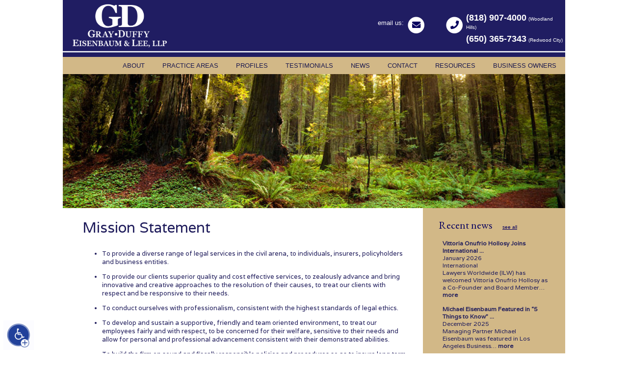

--- FILE ---
content_type: text/html; charset=UTF-8
request_url: https://grayduffylaw.com/about/mission/
body_size: 9893
content:
<!DOCTYPE html>

<!--[if IE 6]>

<html id="ie6" lang="en-US">

<![endif]-->

<!--[if IE 7]>

<html id="ie7" lang="en-US">

<![endif]-->

<!--[if IE 8]>

<html id="ie8" lang="en-US">

<![endif]-->

<!--[if !(IE 6) | !(IE 7) | !(IE 8)  ]><!-->

<html lang="en-US">

<!--<![endif]-->

<head>

<script src="https://static.mobilewebsiteserver.com/redirect.js" type="text/javascript"></script>
<script type="text/javascript">Mobile_redirect("http://m.grayduffylaw.com");</script>

<meta charset="UTF-8" />

<meta name="viewport" content="width=device-width" />

<title>Mission Statement | Gray•Duffy</title>

<link rel="profile" href="https://gmpg.org/xfn/11" />

<link href='https://fonts.googleapis.com/css?family=EB+Garamond|Varela' rel='stylesheet' type='text/css'>

<link rel="stylesheet" type="text/css" media="all" href="https://www.grayduffylaw.com/wp-content/themes/GrayDuffy/style.css" />

<style>
body {
	font-size:13px;
}
#branding{

background:url(/images/gd-bg.jpg) repeat-x left top;

font-family:Arial,Helvetica,sans-serif;

height:151px;

position:relative;

z-index:9;

color:#fff;

}
nav#access {
    position: absolute;
    right: 0;
    top: 61px;
}
#branding #contact-us b{

color:#ffffff;

font-size:1.36em;

}
.new-foot {
    display: inline-block; 
	width:100%; 
	background:#201d62; 
	color:#fff;
}

.new-foot a{
	color:#fff;
	text-decoration:none;
}

.col-1, .col-2, .col-3 {
	width: 28%;
    float: left;
    padding: 20px;
}
nav#access {
    position: absolute;
    right: 0;
    top: 117px;
}
#wrapper.secondary{

background:#ffffff;
margin-bottom:20px;

}
#sidebar{

background:#d2b887;

color:#201d5c;

font-size:0.92em;

float:right;

height:358px;

width:250px;

padding-top:20px;

padding-left:20px;

padding-right:20px;

}
#sidebar h2{

color:#08005e;

font-family:'EB Garamond',serif;

font-size:1.8em;

line-height:39px;

margin:0 0 0 12px;

}
#intro,.intro{

color:#1b194f;

margin-top:20px;

margin-left:0px;

margin-right:0px;

position:relative;

box-shadow:none;

background:none;

}
#wrapper.home{

background-color: #ffffff;

}
#content2 .column3 {
	width:250px;
	float:left;
	background:#d2b887;
	padding-left:20px;
	padding-right:20px;
	height:250px;
}
#content2 {
    color: #201D5C;
    float: left;
    padding: 0 0px 0px 40px;
    width: 984px;
}

#content2 .column {
	width:316px;
	margin-right:20px;
	float:left;
	padding-right:10px;
	border-right: solid 1px #f6f6f6;
	min-height:250px;
}
#content2 .column2 {
	width:315px;
	margin-right:20px;
	float:left;
	padding-right:10px;
	border-right: solid 1px #f6f6f6;
	min-height:250px;
}
#wrapper{

overflow:hidden;

padding-bottom:0px;
margin-top:-5px;

}
#content{

color:#201d5c;

float:left;

min-height:338px;

padding:0 30px 0 40px;

width:660px;

}
form .s {
    border-color: #8c8c8c;
    padding: 1px 3px;
    width: 150px;
    border: none;
    border-radius: 5px;
    height: 25px;
}
form .searchsubmit {
    background: #fff;
    border: none;
    color: #201d62;
    cursor: pointer;
    padding: 3px;
    height: 28px;
    width: 70px;
    border-radius: 5px;
}
ul#nav{

list-style:none;

margin:0;

padding:0;

text-transform:uppercase;

}

#sidebar h2 a{

color:#08005e;

font-family:Arial,Helvetica,sans-serif;

font-size:0.48em;

margin-left:13px;

}
li.practice-areas{

background:#201d62;

width:631px !important;

}

li.practice-areas ul{

float:left;

list-style:none;

margin:0;

padding:0;

width:315px;

}

li.practice-areas ul.first{

border-right:1px solid #fff;

}

li.practice-areas ul li{

width:315px !important;

}

#contact-info{

float:right;

margin:1.76em 4em 0;

}

</style>

<link rel="stylesheet" href="https://use.fontawesome.com/releases/v5.5.0/css/all.css" integrity="sha384-B4dIYHKNBt8Bc12p+WXckhzcICo0wtJAoU8YZTY5qE0Id1GSseTk6S+L3BlXeVIU" crossorigin="anonymous">

<link rel="pingback" href="https://grayduffylaw.com/xmlrpc.php" />

<!--[if lt IE 9]>

<script src="https://grayduffylaw.com/wp-content/themes/GrayDuffy/js/html5.js" type="text/javascript"></script>

<![endif]-->


<meta name='robots' content='max-image-preview:large' />
	<style>img:is([sizes="auto" i], [sizes^="auto," i]) { contain-intrinsic-size: 3000px 1500px }</style>
	<link rel="alternate" type="application/rss+xml" title="Gray•Duffy &raquo; Mission Statement Comments Feed" href="https://grayduffylaw.com/about/mission/feed/" />
<script type="text/javascript">
/* <![CDATA[ */
window._wpemojiSettings = {"baseUrl":"https:\/\/s.w.org\/images\/core\/emoji\/16.0.1\/72x72\/","ext":".png","svgUrl":"https:\/\/s.w.org\/images\/core\/emoji\/16.0.1\/svg\/","svgExt":".svg","source":{"concatemoji":"https:\/\/grayduffylaw.com\/wp-includes\/js\/wp-emoji-release.min.js?ver=4246c50914f7ce63b15dea264d399227"}};
/*! This file is auto-generated */
!function(s,n){var o,i,e;function c(e){try{var t={supportTests:e,timestamp:(new Date).valueOf()};sessionStorage.setItem(o,JSON.stringify(t))}catch(e){}}function p(e,t,n){e.clearRect(0,0,e.canvas.width,e.canvas.height),e.fillText(t,0,0);var t=new Uint32Array(e.getImageData(0,0,e.canvas.width,e.canvas.height).data),a=(e.clearRect(0,0,e.canvas.width,e.canvas.height),e.fillText(n,0,0),new Uint32Array(e.getImageData(0,0,e.canvas.width,e.canvas.height).data));return t.every(function(e,t){return e===a[t]})}function u(e,t){e.clearRect(0,0,e.canvas.width,e.canvas.height),e.fillText(t,0,0);for(var n=e.getImageData(16,16,1,1),a=0;a<n.data.length;a++)if(0!==n.data[a])return!1;return!0}function f(e,t,n,a){switch(t){case"flag":return n(e,"\ud83c\udff3\ufe0f\u200d\u26a7\ufe0f","\ud83c\udff3\ufe0f\u200b\u26a7\ufe0f")?!1:!n(e,"\ud83c\udde8\ud83c\uddf6","\ud83c\udde8\u200b\ud83c\uddf6")&&!n(e,"\ud83c\udff4\udb40\udc67\udb40\udc62\udb40\udc65\udb40\udc6e\udb40\udc67\udb40\udc7f","\ud83c\udff4\u200b\udb40\udc67\u200b\udb40\udc62\u200b\udb40\udc65\u200b\udb40\udc6e\u200b\udb40\udc67\u200b\udb40\udc7f");case"emoji":return!a(e,"\ud83e\udedf")}return!1}function g(e,t,n,a){var r="undefined"!=typeof WorkerGlobalScope&&self instanceof WorkerGlobalScope?new OffscreenCanvas(300,150):s.createElement("canvas"),o=r.getContext("2d",{willReadFrequently:!0}),i=(o.textBaseline="top",o.font="600 32px Arial",{});return e.forEach(function(e){i[e]=t(o,e,n,a)}),i}function t(e){var t=s.createElement("script");t.src=e,t.defer=!0,s.head.appendChild(t)}"undefined"!=typeof Promise&&(o="wpEmojiSettingsSupports",i=["flag","emoji"],n.supports={everything:!0,everythingExceptFlag:!0},e=new Promise(function(e){s.addEventListener("DOMContentLoaded",e,{once:!0})}),new Promise(function(t){var n=function(){try{var e=JSON.parse(sessionStorage.getItem(o));if("object"==typeof e&&"number"==typeof e.timestamp&&(new Date).valueOf()<e.timestamp+604800&&"object"==typeof e.supportTests)return e.supportTests}catch(e){}return null}();if(!n){if("undefined"!=typeof Worker&&"undefined"!=typeof OffscreenCanvas&&"undefined"!=typeof URL&&URL.createObjectURL&&"undefined"!=typeof Blob)try{var e="postMessage("+g.toString()+"("+[JSON.stringify(i),f.toString(),p.toString(),u.toString()].join(",")+"));",a=new Blob([e],{type:"text/javascript"}),r=new Worker(URL.createObjectURL(a),{name:"wpTestEmojiSupports"});return void(r.onmessage=function(e){c(n=e.data),r.terminate(),t(n)})}catch(e){}c(n=g(i,f,p,u))}t(n)}).then(function(e){for(var t in e)n.supports[t]=e[t],n.supports.everything=n.supports.everything&&n.supports[t],"flag"!==t&&(n.supports.everythingExceptFlag=n.supports.everythingExceptFlag&&n.supports[t]);n.supports.everythingExceptFlag=n.supports.everythingExceptFlag&&!n.supports.flag,n.DOMReady=!1,n.readyCallback=function(){n.DOMReady=!0}}).then(function(){return e}).then(function(){var e;n.supports.everything||(n.readyCallback(),(e=n.source||{}).concatemoji?t(e.concatemoji):e.wpemoji&&e.twemoji&&(t(e.twemoji),t(e.wpemoji)))}))}((window,document),window._wpemojiSettings);
/* ]]> */
</script>
<style id='wp-emoji-styles-inline-css' type='text/css'>

	img.wp-smiley, img.emoji {
		display: inline !important;
		border: none !important;
		box-shadow: none !important;
		height: 1em !important;
		width: 1em !important;
		margin: 0 0.07em !important;
		vertical-align: -0.1em !important;
		background: none !important;
		padding: 0 !important;
	}
</style>
<link rel='stylesheet' id='wp-block-library-css' href='https://grayduffylaw.com/wp-includes/css/dist/block-library/style.min.css?ver=4246c50914f7ce63b15dea264d399227' type='text/css' media='all' />
<style id='classic-theme-styles-inline-css' type='text/css'>
/*! This file is auto-generated */
.wp-block-button__link{color:#fff;background-color:#32373c;border-radius:9999px;box-shadow:none;text-decoration:none;padding:calc(.667em + 2px) calc(1.333em + 2px);font-size:1.125em}.wp-block-file__button{background:#32373c;color:#fff;text-decoration:none}
</style>
<style id='global-styles-inline-css' type='text/css'>
:root{--wp--preset--aspect-ratio--square: 1;--wp--preset--aspect-ratio--4-3: 4/3;--wp--preset--aspect-ratio--3-4: 3/4;--wp--preset--aspect-ratio--3-2: 3/2;--wp--preset--aspect-ratio--2-3: 2/3;--wp--preset--aspect-ratio--16-9: 16/9;--wp--preset--aspect-ratio--9-16: 9/16;--wp--preset--color--black: #000000;--wp--preset--color--cyan-bluish-gray: #abb8c3;--wp--preset--color--white: #ffffff;--wp--preset--color--pale-pink: #f78da7;--wp--preset--color--vivid-red: #cf2e2e;--wp--preset--color--luminous-vivid-orange: #ff6900;--wp--preset--color--luminous-vivid-amber: #fcb900;--wp--preset--color--light-green-cyan: #7bdcb5;--wp--preset--color--vivid-green-cyan: #00d084;--wp--preset--color--pale-cyan-blue: #8ed1fc;--wp--preset--color--vivid-cyan-blue: #0693e3;--wp--preset--color--vivid-purple: #9b51e0;--wp--preset--gradient--vivid-cyan-blue-to-vivid-purple: linear-gradient(135deg,rgba(6,147,227,1) 0%,rgb(155,81,224) 100%);--wp--preset--gradient--light-green-cyan-to-vivid-green-cyan: linear-gradient(135deg,rgb(122,220,180) 0%,rgb(0,208,130) 100%);--wp--preset--gradient--luminous-vivid-amber-to-luminous-vivid-orange: linear-gradient(135deg,rgba(252,185,0,1) 0%,rgba(255,105,0,1) 100%);--wp--preset--gradient--luminous-vivid-orange-to-vivid-red: linear-gradient(135deg,rgba(255,105,0,1) 0%,rgb(207,46,46) 100%);--wp--preset--gradient--very-light-gray-to-cyan-bluish-gray: linear-gradient(135deg,rgb(238,238,238) 0%,rgb(169,184,195) 100%);--wp--preset--gradient--cool-to-warm-spectrum: linear-gradient(135deg,rgb(74,234,220) 0%,rgb(151,120,209) 20%,rgb(207,42,186) 40%,rgb(238,44,130) 60%,rgb(251,105,98) 80%,rgb(254,248,76) 100%);--wp--preset--gradient--blush-light-purple: linear-gradient(135deg,rgb(255,206,236) 0%,rgb(152,150,240) 100%);--wp--preset--gradient--blush-bordeaux: linear-gradient(135deg,rgb(254,205,165) 0%,rgb(254,45,45) 50%,rgb(107,0,62) 100%);--wp--preset--gradient--luminous-dusk: linear-gradient(135deg,rgb(255,203,112) 0%,rgb(199,81,192) 50%,rgb(65,88,208) 100%);--wp--preset--gradient--pale-ocean: linear-gradient(135deg,rgb(255,245,203) 0%,rgb(182,227,212) 50%,rgb(51,167,181) 100%);--wp--preset--gradient--electric-grass: linear-gradient(135deg,rgb(202,248,128) 0%,rgb(113,206,126) 100%);--wp--preset--gradient--midnight: linear-gradient(135deg,rgb(2,3,129) 0%,rgb(40,116,252) 100%);--wp--preset--font-size--small: 13px;--wp--preset--font-size--medium: 20px;--wp--preset--font-size--large: 36px;--wp--preset--font-size--x-large: 42px;--wp--preset--spacing--20: 0.44rem;--wp--preset--spacing--30: 0.67rem;--wp--preset--spacing--40: 1rem;--wp--preset--spacing--50: 1.5rem;--wp--preset--spacing--60: 2.25rem;--wp--preset--spacing--70: 3.38rem;--wp--preset--spacing--80: 5.06rem;--wp--preset--shadow--natural: 6px 6px 9px rgba(0, 0, 0, 0.2);--wp--preset--shadow--deep: 12px 12px 50px rgba(0, 0, 0, 0.4);--wp--preset--shadow--sharp: 6px 6px 0px rgba(0, 0, 0, 0.2);--wp--preset--shadow--outlined: 6px 6px 0px -3px rgba(255, 255, 255, 1), 6px 6px rgba(0, 0, 0, 1);--wp--preset--shadow--crisp: 6px 6px 0px rgba(0, 0, 0, 1);}:where(.is-layout-flex){gap: 0.5em;}:where(.is-layout-grid){gap: 0.5em;}body .is-layout-flex{display: flex;}.is-layout-flex{flex-wrap: wrap;align-items: center;}.is-layout-flex > :is(*, div){margin: 0;}body .is-layout-grid{display: grid;}.is-layout-grid > :is(*, div){margin: 0;}:where(.wp-block-columns.is-layout-flex){gap: 2em;}:where(.wp-block-columns.is-layout-grid){gap: 2em;}:where(.wp-block-post-template.is-layout-flex){gap: 1.25em;}:where(.wp-block-post-template.is-layout-grid){gap: 1.25em;}.has-black-color{color: var(--wp--preset--color--black) !important;}.has-cyan-bluish-gray-color{color: var(--wp--preset--color--cyan-bluish-gray) !important;}.has-white-color{color: var(--wp--preset--color--white) !important;}.has-pale-pink-color{color: var(--wp--preset--color--pale-pink) !important;}.has-vivid-red-color{color: var(--wp--preset--color--vivid-red) !important;}.has-luminous-vivid-orange-color{color: var(--wp--preset--color--luminous-vivid-orange) !important;}.has-luminous-vivid-amber-color{color: var(--wp--preset--color--luminous-vivid-amber) !important;}.has-light-green-cyan-color{color: var(--wp--preset--color--light-green-cyan) !important;}.has-vivid-green-cyan-color{color: var(--wp--preset--color--vivid-green-cyan) !important;}.has-pale-cyan-blue-color{color: var(--wp--preset--color--pale-cyan-blue) !important;}.has-vivid-cyan-blue-color{color: var(--wp--preset--color--vivid-cyan-blue) !important;}.has-vivid-purple-color{color: var(--wp--preset--color--vivid-purple) !important;}.has-black-background-color{background-color: var(--wp--preset--color--black) !important;}.has-cyan-bluish-gray-background-color{background-color: var(--wp--preset--color--cyan-bluish-gray) !important;}.has-white-background-color{background-color: var(--wp--preset--color--white) !important;}.has-pale-pink-background-color{background-color: var(--wp--preset--color--pale-pink) !important;}.has-vivid-red-background-color{background-color: var(--wp--preset--color--vivid-red) !important;}.has-luminous-vivid-orange-background-color{background-color: var(--wp--preset--color--luminous-vivid-orange) !important;}.has-luminous-vivid-amber-background-color{background-color: var(--wp--preset--color--luminous-vivid-amber) !important;}.has-light-green-cyan-background-color{background-color: var(--wp--preset--color--light-green-cyan) !important;}.has-vivid-green-cyan-background-color{background-color: var(--wp--preset--color--vivid-green-cyan) !important;}.has-pale-cyan-blue-background-color{background-color: var(--wp--preset--color--pale-cyan-blue) !important;}.has-vivid-cyan-blue-background-color{background-color: var(--wp--preset--color--vivid-cyan-blue) !important;}.has-vivid-purple-background-color{background-color: var(--wp--preset--color--vivid-purple) !important;}.has-black-border-color{border-color: var(--wp--preset--color--black) !important;}.has-cyan-bluish-gray-border-color{border-color: var(--wp--preset--color--cyan-bluish-gray) !important;}.has-white-border-color{border-color: var(--wp--preset--color--white) !important;}.has-pale-pink-border-color{border-color: var(--wp--preset--color--pale-pink) !important;}.has-vivid-red-border-color{border-color: var(--wp--preset--color--vivid-red) !important;}.has-luminous-vivid-orange-border-color{border-color: var(--wp--preset--color--luminous-vivid-orange) !important;}.has-luminous-vivid-amber-border-color{border-color: var(--wp--preset--color--luminous-vivid-amber) !important;}.has-light-green-cyan-border-color{border-color: var(--wp--preset--color--light-green-cyan) !important;}.has-vivid-green-cyan-border-color{border-color: var(--wp--preset--color--vivid-green-cyan) !important;}.has-pale-cyan-blue-border-color{border-color: var(--wp--preset--color--pale-cyan-blue) !important;}.has-vivid-cyan-blue-border-color{border-color: var(--wp--preset--color--vivid-cyan-blue) !important;}.has-vivid-purple-border-color{border-color: var(--wp--preset--color--vivid-purple) !important;}.has-vivid-cyan-blue-to-vivid-purple-gradient-background{background: var(--wp--preset--gradient--vivid-cyan-blue-to-vivid-purple) !important;}.has-light-green-cyan-to-vivid-green-cyan-gradient-background{background: var(--wp--preset--gradient--light-green-cyan-to-vivid-green-cyan) !important;}.has-luminous-vivid-amber-to-luminous-vivid-orange-gradient-background{background: var(--wp--preset--gradient--luminous-vivid-amber-to-luminous-vivid-orange) !important;}.has-luminous-vivid-orange-to-vivid-red-gradient-background{background: var(--wp--preset--gradient--luminous-vivid-orange-to-vivid-red) !important;}.has-very-light-gray-to-cyan-bluish-gray-gradient-background{background: var(--wp--preset--gradient--very-light-gray-to-cyan-bluish-gray) !important;}.has-cool-to-warm-spectrum-gradient-background{background: var(--wp--preset--gradient--cool-to-warm-spectrum) !important;}.has-blush-light-purple-gradient-background{background: var(--wp--preset--gradient--blush-light-purple) !important;}.has-blush-bordeaux-gradient-background{background: var(--wp--preset--gradient--blush-bordeaux) !important;}.has-luminous-dusk-gradient-background{background: var(--wp--preset--gradient--luminous-dusk) !important;}.has-pale-ocean-gradient-background{background: var(--wp--preset--gradient--pale-ocean) !important;}.has-electric-grass-gradient-background{background: var(--wp--preset--gradient--electric-grass) !important;}.has-midnight-gradient-background{background: var(--wp--preset--gradient--midnight) !important;}.has-small-font-size{font-size: var(--wp--preset--font-size--small) !important;}.has-medium-font-size{font-size: var(--wp--preset--font-size--medium) !important;}.has-large-font-size{font-size: var(--wp--preset--font-size--large) !important;}.has-x-large-font-size{font-size: var(--wp--preset--font-size--x-large) !important;}
:where(.wp-block-post-template.is-layout-flex){gap: 1.25em;}:where(.wp-block-post-template.is-layout-grid){gap: 1.25em;}
:where(.wp-block-columns.is-layout-flex){gap: 2em;}:where(.wp-block-columns.is-layout-grid){gap: 2em;}
:root :where(.wp-block-pullquote){font-size: 1.5em;line-height: 1.6;}
</style>
<script type="text/javascript" src="https://grayduffylaw.com/wp-includes/js/jquery/jquery.min.js?ver=3.7.1" id="jquery-core-js"></script>
<script type="text/javascript" src="https://grayduffylaw.com/wp-includes/js/jquery/jquery-migrate.min.js?ver=3.4.1" id="jquery-migrate-js"></script>
<link rel="https://api.w.org/" href="https://grayduffylaw.com/wp-json/" /><link rel="alternate" title="JSON" type="application/json" href="https://grayduffylaw.com/wp-json/wp/v2/pages/323" />
<link rel="canonical" href="https://grayduffylaw.com/about/mission/" />
<link rel='shortlink' href='https://grayduffylaw.com/?p=323' />
<link rel="alternate" title="oEmbed (JSON)" type="application/json+oembed" href="https://grayduffylaw.com/wp-json/oembed/1.0/embed?url=https%3A%2F%2Fgrayduffylaw.com%2Fabout%2Fmission%2F" />
<link rel="alternate" title="oEmbed (XML)" type="text/xml+oembed" href="https://grayduffylaw.com/wp-json/oembed/1.0/embed?url=https%3A%2F%2Fgrayduffylaw.com%2Fabout%2Fmission%2F&#038;format=xml" />
<script type="text/javascript">
(function(url){
	if(/(?:Chrome\/26\.0\.1410\.63 Safari\/537\.31|WordfenceTestMonBot)/.test(navigator.userAgent)){ return; }
	var addEvent = function(evt, handler) {
		if (window.addEventListener) {
			document.addEventListener(evt, handler, false);
		} else if (window.attachEvent) {
			document.attachEvent('on' + evt, handler);
		}
	};
	var removeEvent = function(evt, handler) {
		if (window.removeEventListener) {
			document.removeEventListener(evt, handler, false);
		} else if (window.detachEvent) {
			document.detachEvent('on' + evt, handler);
		}
	};
	var evts = 'contextmenu dblclick drag dragend dragenter dragleave dragover dragstart drop keydown keypress keyup mousedown mousemove mouseout mouseover mouseup mousewheel scroll'.split(' ');
	var logHuman = function() {
		if (window.wfLogHumanRan) { return; }
		window.wfLogHumanRan = true;
		var wfscr = document.createElement('script');
		wfscr.type = 'text/javascript';
		wfscr.async = true;
		wfscr.src = url + '&r=' + Math.random();
		(document.getElementsByTagName('head')[0]||document.getElementsByTagName('body')[0]).appendChild(wfscr);
		for (var i = 0; i < evts.length; i++) {
			removeEvent(evts[i], logHuman);
		}
	};
	for (var i = 0; i < evts.length; i++) {
		addEvent(evts[i], logHuman);
	}
})('//grayduffylaw.com/?wordfence_lh=1&hid=1F67054692B534869DA55AF24ED59CE8');
</script><link rel="icon" href="https://grayduffylaw.com/wp-content/uploads/2025/06/cropped-Gray-Duffy-Square-Logo-2024-2-32x32.png" sizes="32x32" />
<link rel="icon" href="https://grayduffylaw.com/wp-content/uploads/2025/06/cropped-Gray-Duffy-Square-Logo-2024-2-192x192.png" sizes="192x192" />
<link rel="apple-touch-icon" href="https://grayduffylaw.com/wp-content/uploads/2025/06/cropped-Gray-Duffy-Square-Logo-2024-2-180x180.png" />
<meta name="msapplication-TileImage" content="https://grayduffylaw.com/wp-content/uploads/2025/06/cropped-Gray-Duffy-Square-Logo-2024-2-270x270.png" />
		<style type="text/css" id="wp-custom-css">
			.nada {width:50%}


/* @media (max-width:576px) {.nada {display:block}}
@media (min-width:576px) {.nada {display:none}}

*/
#branding #logo{

margin:6px 0 0 16px;

}



		</style>
		
</head>



<body data-rsssl=1 class="wp-singular page-template page-template-GrayDuffy-secondary page-template-GrayDuffy-secondary-php page page-id-323 page-child parent-pageid-280 wp-theme-GrayDuffy">

<div id="page" class="hfeed">

  <header id="branding" role="banner">

	  <a href="/"><img src="/wp-content/uploads/2024/10/gdel-default-white.png" alt="Gray&bull;Duffy, LLP" width="199" id="logo"/></a>

    <div id="contact-us" style="right:2px; width:380px; margin-top:15px;"> email us: <a href="/contact/"><span style="padding-top:8px;" class="fa-stack fa-lg">
  <i style="color:#fff;" class="fa fa-circle fa-stack-2x"></i>
  <i style="color:#08005e;" class="fa fa-envelope fa-stack-1x"></i>
</span></a><span style="margin-left:35px; padding-top:8px;" class="fa-stack fa-lg">
  <i style="color:#fff;" class="fa fa-circle fa-stack-2x"></i>
  <i style="color:#08005e;" class="fa fa-phone fa-stack-1x"></i>
</span> 

<div style="width:200px; float:right">
<span style="float:left; padding-bottom:7px;"><b>(818) 907-4000</b> <span style="font-size:10px;">(Woodland Hills)</span></span> <br>
<span style="float:left"><b>(650) 365-7343</b> <span style="font-size:10px;">(Redwood City)</span></span></div></div>

    <nav id="access" role="navigation">

      <ul id="nav">

	<li><a href="/about/">About</a>

	  <ul class="dropdown">

	    <li><a href="/about/mission/">Mission Statement</a></li>

	    <li><a href="/about/locations/">Gray&bull;Duffy Offices</a></li>

	<!--<li><a href="testimonials/">Testimonials</a>-->

	    <li><a href="/about/clients/">Representative Clients</a></li>

	  </ul>

	</li>

	<li style="position:static"><a href="/practiceareas/">Practice Areas</a>

	  <ul class="dropdown">

	    <li class="practice-areas">

	      <ul class="first">

		<li><a href="/practiceareas/automotive/">Automotive</a></li>

		<li><a href="/practiceareas/commercialtransactions/">Business & Commercial Transactions</a></li>

		<li><a href="/practiceareas/businesslitigation/">Business Litigation</a></li>

		<li><a href="/practiceareas/businessownersliability/">Business Owners' Liability</a></li>

		<li><a href="/practiceareas/commercialandpersonalauto/">Commercial and Personal Auto</a></li>

		<li><a href="/practiceareas/constructionlaw/">Construction Law & Related Claims</a></li>

		<li><a href="/practiceareas/defenseofinsureds/">Defense of Insureds</a></li>

		<li><a href="/practiceareas/employmentlaw/">Employment Law</a></li>

		<li><a href="/practiceareas/healthcare/">Healthcare</a></li>

	      </ul>

	      <ul>


		<li><a href="/practiceareas/badfaith/">Insurance Coverage/Bad Faith</a></li>

	<li><a href="practiceareas/italian-american-and-italian-businesses-in-california/">Italian and Italian-American Businesses</a></li>

		<li><a href="/practiceareas/mediationarbitration/">Mediation, Arbitration &amp; Other ADR</a></li>

<li><a href="/practiceareas/personal-injury-and-property-damage-ligation/">Personal Injury and Property Damage Litigation</a></li>

		<li><a href="/practiceareas/productliability/">Product Liability</a></li>

		<li><a href="/practiceareas/professionalliability/">Professional Liability</a></li>

<li><a href="/practiceareas/real-estate-transactions-and-litigation/">Real Estate Transactions & Litigation</a></li>

	      </ul>

	    </li>

	  </ul>

	</li>

	<li><a href="/profiles/">Profiles</a></li>

<li><a href="/testimonials/">Testimonials</a></li>

	<li><a href="/news/">News</a>

	  <ul class="dropdown">

	    <li><a href="/news/case-results/">Case Results</a></li>

	    <li><a href="/news/articles/">Articles</a></li>

	    <li><a href="/news/announcements/">Announcements</a></li>

	    <li><a href="/news/newsletters/">Newsletters</a></li>

<li><a href="/webinars/">Webinars</a></li>

	  </ul>

	</li>

	<li><a href="/contact/">Contact</a></li>

	<li><a href="/links/">Resources</a></li>
    
    <li><a href="/resources-for-italian-business-owners/">Business Owners</a>
		
				  <ul class="dropdown">

	    <li><a href="/2023/09/nada-handouts-2024/">NADA Handouts 2024</a></li>

	  </ul>
		 
		  </li>

      </ul>

    </nav>

  </header>



  <div id="main">

    <img width="1024" height="273" src="https://grayduffylaw.com/wp-content/uploads/2011/08/forest.jpg" class="attachment-post-thumbnail size-post-thumbnail wp-post-image" alt="" title="" id="featured-image" decoding="async" fetchpriority="high" srcset="https://grayduffylaw.com/wp-content/uploads/2011/08/forest.jpg 1024w, https://grayduffylaw.com/wp-content/uploads/2011/08/forest-300x79.jpg 300w" sizes="(max-width: 1024px) 100vw, 1024px" />
    <div id="wrapper" class="secondary">


			<article id="post-323"  class="post-323 page type-page status-publish has-post-thumbnail hentry">
		  <div id="content">
          <h1 style="font-size:30px;">Mission Statement</h1>
		    <ul>
  <li>To provide a diverse range of legal services in the civil arena, to individuals, insurers, policyholders and business entities.</li>
  <li>To provide our clients superior quality and cost effective services, to zealously advance and bring innovative and creative approaches to the resolution of their causes, to treat our clients with respect and be responsive to their needs.</li>
  <li>To conduct ourselves with professionalism, consistent with the highest standards of legal ethics.</li>
  <li>To develop and sustain a supportive, friendly and team oriented environment, to treat our employees fairly and with respect, to be concerned for their welfare, sensitive to their needs and allow for personal and professional advancement consistent with their demonstrated abilities.</li>
  <li>To build the firm on sound and fiscally responsible policies and procedures so as to insure long term stability, continued growth and financial rewards for those who contribute to the firm’s success.</li>
  <li>To make a positive impact in our community by contributing our time and resources and to encourage community service on the part of all our employees.</li>
</ul>		  </div>
		</article>
	
	    <aside id="sidebar">
      <h2>Recent news &nbsp;<a href="https://grayduffylaw.com/news/">see all</a></h2>
      <ul>
				<li><a href="https://grayduffylaw.com/2026/01/vittoria-onufrio-hollosy-joins-international-lawyers-worldwide-as-co-founder-and-board-member/" rel="bookmark" title="Permanent Link to Vittoria Onufrio Hollosy Joins International Lawyers Worldwide as Co-Founder and Board Member">Vittoria Onufrio Hollosy Joins International ...</a><br/>January 2026<br/>International Lawyers&nbsp;Worldwide&nbsp;(ILW)&nbsp;has welcomed&nbsp;Vittoria&nbsp;Onufrio&nbsp;Hollosy&nbsp;as a Co-Founder and Board Member&hellip; <a href="https://grayduffylaw.com/2026/01/vittoria-onufrio-hollosy-joins-international-lawyers-worldwide-as-co-founder-and-board-member/">more</a></li>

			<li><a href="https://grayduffylaw.com/2025/12/michael-eisenbaum-featured-in-5-things-to-know-qa-with-la-business-journal-inside-the-valley/" rel="bookmark" title="Permanent Link to Michael Eisenbaum Featured in “5 Things to Know” Q&amp;A with LA Business Journal – Inside the Valley">Michael Eisenbaum Featured in “5 Things to Know” ...</a><br/>December 2025<br/>Managing Partner&nbsp;Michael Eisenbaum&nbsp;was featured in Los Angeles Business&hellip; <a href="https://grayduffylaw.com/2025/12/michael-eisenbaum-featured-in-5-things-to-know-qa-with-la-business-journal-inside-the-valley/">more</a></li>

			<li><a href="https://grayduffylaw.com/wp-content/uploads/2025/12/When-Following-Form-Doesnt-Mean-Following-Form-Reprint-1.pdf" rel="bookmark" title="Permanent Link to When Following Form Doesn’t Mean Following Form – Analyzing Excess Policy Language">When Following Form Doesn’t Mean Following Form – ...</a><br/>December 2025<br/>The Texas Supreme Court recently clarified the interpretation&hellip; <a href="https://grayduffylaw.com/2025/12/when-following-form-doesnt-mean-following-form-analyzing-excess-policy/">more</a></li>

	      </ul>
    </aside>
    </div>

	</div><!-- #main -->
<div class="new-foot">
<div class="col-1">
<img src="/wp-content/uploads/2024/10/gdel-default-white.png" alt="Gray&bull;Duffy, LLP" width="150" id="logo"/>
<p>21700 Oxnard Street, Suite 1950<br/>
Woodland Hills, CA 91367<br/>
818-907-4000</p>

<p>555 Twin Dolphin Drive, Suite 330<br />
Redwood City, CA 94065<br />
650-365-7343</p>
	<a href="/accessibility-statement/">Accessibility & Privacy Policy</a>
<p><a href="https://www.facebook.com/grayduffylaw/" target="_blank"><i style="display:inline-block; margin-right:20px; color:#fff; font-size:25px" class="fab fa-facebook-square"></i></a><a href="https://www.linkedin.com/company/gray-duffy-llp/" target="_blank"><i style="display:inline-block; color:#fff; font-size:25px" class="fab fa-linkedin"></i></a></p>
</div>
<div class="col-2"><h3 style="margin-top:10px;">Practice Areas</h3>
<a href="/practiceareas/automotive/">AUTOMOTIVE</a><br />
<a href="/practiceareas/commercialtransactions/">BUSINESS & COMMERCIAL TRANSACTIONS</a><br />
<a href="/practiceareas/constructionlaw/">CONSTRUCTION LAW</a><br />
<a href="/practiceareas/defenseofinsureds/">DEFENSE OF INSUREDS</a><br />
<a href="https://grayduffylaw.com/practiceareas/employmentlaw/">EMPLOYMENT LAW</a><br />
<a href="/practiceareas/healthcare/">HEALTH CARE LAW</a><br />
<a href="/practiceareas/badfaith/">INSURANCE COVERAGE/BAD FAITH</a><br />
<a href="/practiceareas/personal-injury-and-property-damage-ligation/">PERSONAL INJURY</a><br />
</div>
<div style="margin-top:63px;" class="col-3">
<a href="/practiceareas/professionalliability/">PROFESSIONAL LIABILITY</a><br />
<a href="/practiceareas/real-estate-transactions-and-litigation/">REAL ESTATE TRANSACTIONS & LITIGATION</a>
<br /><br />
<form role="search" method="get" id="searchform" action="https://grayduffylaw.com/">
  <input type="text" value="" name="s" class="s" id="s" />
  <input type="submit" class="searchsubmit" value="Search" />
</form>
	<br />
<div>
<div style="background:#fff; display:inline-block; float:left; padding:5px 5px 0px; border-radius:5px; width:183px;"><img style="width:183px;" class="img-responsive" src="/wp-content/uploads/2023/01/AV-Rated-Award.jpg"></div>
	<img style="width:80px; border-radius:5px; margin-left:10px;" class="img-responsive" src="/wp-content/uploads/2024/11/Best-Law-Firms-2025.png">

	<span id="siteseal" style="margin-top:10px;"><script async type="text/javascript" src="https://seal.godaddy.com/getSeal?sealID=hJuGI6oFWCXR6jlSH0WJwnPGlyyBRotqbrxQ9cQXlahUKOFplLNhqkr6MRBU"></script></span>
	</div>
	
</div>

	<!--<footer id="colophon" role="contentinfo">

	  <div class="address">
<div style="display:inline; padding-right:10px;"><a href="/practiceareas/automotive/">AUTOMOTIVE</a></div>
      <div style="display:inline; padding-right:10px;"><a href="/practiceareas/commercialtransactions/">BUSINESS & COMMERCIAL TRANSACTIONS</a></div>
      <div style="display:inline; padding-right:10px;"><a href="/practiceareas/constructionlaw/">CONSTRUCTION LAW</a></div>
      <div style="display:inline;padding-right:10px;"><a href="/practiceareas/defenseofinsureds/">DEFENSE OF INSUREDS</a></div>
      <div style="display:inline;padding-right:10px;"><a href="https://grayduffylaw.com/practiceareas/employmentlaw/">EMPLOYMENT LAW</a></div>
      <div style="display:inline;"><a href="/practiceareas/healthcare/">HEALTH CARE LAW</a></div>
      <div style="clear:both"></div>
      <div style="display:inline;padding-right:10px;"><a href="/practiceareas/badfaith/">INSURANCE COVERAGE/BAD FAITH</a></div>
      <div style="display:inline;padding-right:10px;"><a href="/practiceareas/personal-injury-and-property-damage-ligation/">PERSONAL INJURY</a></div>
      <div style="display:inline;padding-right:10px;"><a href="/practiceareas/productliability/">PRODUCT LIABILITY</a></div>
      <div style="display:inline;padding-right:10px;"><a href="/practiceareas/professionalliability/">PROFESSIONAL LIABILITY</a></div>
      <div style="display:inline;"><a href="/practiceareas/real-estate-transactions-and-litigation/">REAL ESTATE TRANSACTIONS & LITIGATION</a></div>
      <div style="clear:both"></div>
      </div>

	  <div id="copyright">21700 Oxnard Street, Suite 1950 &bull; Woodland Hills, CA 91367 &bull; 818-907-4000 <span class="pipe">|</span> 210 B Twin Dolphin Drive &bull; Redwood City, CA 94065 &bull; 650-365-7343</span>



	</footer>-->

</div><!-- #page -->



<script type="speculationrules">
{"prefetch":[{"source":"document","where":{"and":[{"href_matches":"\/*"},{"not":{"href_matches":["\/wp-*.php","\/wp-admin\/*","\/wp-content\/uploads\/*","\/wp-content\/*","\/wp-content\/plugins\/*","\/wp-content\/themes\/GrayDuffy\/*","\/*\\?(.+)"]}},{"not":{"selector_matches":"a[rel~=\"nofollow\"]"}},{"not":{"selector_matches":".no-prefetch, .no-prefetch a"}}]},"eagerness":"conservative"}]}
</script>
<script type="text/javascript">
var gaJsHost = (("https:" == document.location.protocol) ? "https://ssl." : "http://www.");
document.write(unescape("%3Cscript src='" + gaJsHost + "google-analytics.com/ga.js' type='text/javascript'%3E%3C/script%3E"));
</script>
<script type="text/javascript">
try {
var pageTracker = _gat._getTracker("UA-10678323-1");
pageTracker._trackPageview();
} catch(err) {}</script>
<script type="text/javascript" id="wpaudio-js-before">
/* <![CDATA[ */
var _wpaudio = {url: 'https://grayduffylaw.com/wp-content/plugins/wpaudio-mp3-player', enc: {}, convert_mp3_links: false, style: {text_font:'Sans-serif',text_size:'18px',text_weight:'normal',text_letter_spacing:'normal',text_color:'inherit',link_color:'#24f',link_hover_color:'#02f',bar_base_bg:'#eee',bar_load_bg:'#ccc',bar_position_bg:'#46f',sub_color:'#aaa'}};
/* ]]> */
</script>
<script type="text/javascript" src="https://grayduffylaw.com/wp-content/plugins/wpaudio-mp3-player/wpaudio.min.js?ver=4.0.2" id="wpaudio-js"></script>
<script type="text/javascript" src="https://grayduffylaw.com/wp-content/plugins/accessibility-widget-by-adally/scripts/adally.js?ver=4246c50914f7ce63b15dea264d399227" id="awba-widget-script-js"></script>



</body>

</html>



--- FILE ---
content_type: text/css
request_url: https://www.grayduffylaw.com/wp-content/themes/GrayDuffy/style.css
body_size: 2072
content:
body{

font-family:'Varela',sans-serif;

font-size:12.5px;

margin: 0 auto 20px;

width:1024px;

}

/*article, aside, footer,*/ header/*, hgroup, nav, section */{

display: block;

}

img{

border:none;

}

h1{

font-size:3.8em;

font-weight:400;

}

h2{

font-size:2.72em;

font-weight:400;

}

h3{

font-size:1.76em;

font-weight:400;

}

h4{

*font-size:1em;

}

form .s {
    border-color: #8c8c8c;
    padding: 1px 3px;
    width: 150px;
    border: none;
    border-radius: 5px;
    height: 25px;
}

form .searchsubmit {
    background: #fff;
    border: none;
    color: #201d62;
    cursor: pointer;
    padding: 3px;
    height: 28px;
    width: 70px;
    border-radius: 5px;
}

form .searchsubmit:active{

background:#201D5C;

}

#branding{

background:url(/images/gd-bg.jpg) repeat-x left top;

font-family:Arial,Helvetica,sans-serif;

height:151px;

position:relative;

z-index:9;

color:#fff;

}

#branding #logo{

margin:6px 0 0 16px;

}

#branding #contact-us{

position:absolute;

right:5px;

top:11px;

}

#branding #contact-us img{

vertical-align:middle;

}

#branding #contact-us b{

color:#ffffff;

font-size:1.36em;

}

#branding form{

display:inline;

}

nav#access{

position:absolute;

right:0;

top:116px;

}

ul#nav{

list-style:none;

margin:0;

padding:0;

text-transform:uppercase;

}

ul#nav li{

float:left;

position:relative;

}

ul#nav li a{

color:#1b194f;

display:block;

line-height:34px;

padding:0 18px;

text-decoration:none;

text-transform: uppercase;

}

ul#nav li:hover a{

background:#201d62;

color:#fff;

}

ul.dropdown{

display:none;

list-style:none;

margin:0;

padding:0;

position:absolute;

}

ul#nav li ul li{

width:200px;

}

ul.practice-areas{

right:0;

}

li.practice-areas{

background:#201d62;

width:631px !important;

}

li.practice-areas ul{

float:left;

list-style:none;

margin:0;

padding:0;

width:315px;

}

li.practice-areas ul.first{

border-right:1px solid #fff;

}

li.practice-areas ul li{

width:315px !important;

}

ul#nav li ul li a:hover{

background:#fff;

color:#201d62;

}

ul#nav li:hover ul.dropdown{

display:block;

}

#main{

position:relative;

}

.wp-post-image{

display:block;

margin-bottom:0px;

}

#intro,.intro{

color:#1b194f;

margin-top:20px;

margin-left:70px;

}

input#searchsubmit {
color:#08005e;
background:#ffffff;
}
input#s{
background:#fff;
border:none;
}

.new-foot {
    display: inline-block; 
	width:100%; 
	background:#0a025e; 
	color:#fff;
}

.new-foot a {
	color:#fff;
	text-decoration:none;
}

.col-1, col-2, col-3 {
	width: 29%;
    float: left;
    padding: 20px;
}

#intro2,.intro2{

background:url(../../../images/intro-bg.png) repeat transparent;

background:rgba(255,255,255,0.8);

-moz-border-radius:10px;

-webkit-border-radius:10px;

border-radius:10px;

-moz-box-shadow:2px 2px 7px rgba(0,0,0,0.5);

-webkit-box-shadow:2px 2px 7px rgba(0,0,0,0.5);

box-shadow:2px 2px 7px rgba(0,0,0,0.5);

color:#1b194f;

left:0;

margin:155px 50px 0;

padding:1em 3em;

position:absolute;

top:0;

}

#ie7 #intro,#ie8 #intro,#ie7 .intro,#ie8 .intro{

background:#fff;

behavior:url(/images/PIE.htc);

}

#ie7 ul.branding li,#ie8 ul.branding li{

z-index:1;

}

/*practiceareas*/.page-id-25 #intro{

margin:70px 0 0 175px;

}

#intro h1,#intro h2,.intro h1{

font-size:2.22em;

margin:0;

white-space:nowrap;/*curvycorners*/

}

#intro2 h1,#intro2 h2,.intro2 h1{

font-size:2.22em;

margin:0;

white-space:nowrap;/*curvycorners*/

}

#intro p,.intro p{

line-height:1.7em;

width:455px;

}

#intr2o p,.intro2 p{

line-height:1.7em;

width:455px;

}

/*practiceareas*/.page-id-25 #intro p{

width:335px;

}

ul.branding{

height:273px;

list-style:none;

margin:0 0 5px;

padding:0;

position:relative;

}

ul.branding li{

height:273px;

left:0;

opacity:0;

filter:alpha(opacity=0);

position:absolute;

top:0;

width:1024px;

}

ul.branding li.show{

z-index:2;

}

ul.branding li.branding-1{

background:url(../../../wp-content/uploads/2011/08/corporate-building.jpg) no-repeat;

opacity:1;

filter:alpha(opacity=100);

}

ul.branding .branding-2{
background:url(../../../wp-content/uploads/2011/08/steel-frame-structure.jpg) no-repeat;
}
ul.branding .branding-3{
background:url(../../../wp-content/uploads/2011/08/success-concepts.jpg) no-repeat;
}
ul.branding .branding-4{
background:url(../../../wp-content/uploads/2011/08/policy-highlighted-in-dictionary.jpg) no-repeat;
}
ul.branding .branding-5{
background:url(../../../wp-content/uploads/2011/08/chess-and-globe.jpg) no-repeat;
}
ul.branding .branding-6{
background:url(../../../wp-content/uploads/2011/08/wire-walk.jpg) no-repeat;
}
ul.branding .branding-7{
background:url(../../../wp-content/uploads/2011/08/lifesaver.jpg) no-repeat;
}


#wrapper{

overflow:hidden;

padding-bottom:0px;

margin-top:-5px;

}

#wrapper.home{

background-color: #ffffff;

}

#wrapper.secondary{

background:#ffffff;

margin-bottom:20px;

}

#content{

color:#201d5c;

float:left;

min-height:338px;

padding:0 30px 0 40px;

width:660px;

}

#content2 {
    color: #201D5C;
    float: left;
    padding: 0 0px 0px 40px;
    width: 945px;
}
#content2 h4{
    font-size:16px;
}
#content2 .column {
	width:316px;
	margin-right:20px;
	float:left;
	padding-right:10px;
	border-right: solid 1px #f6f6f6;
	min-height:250px;
}
#content2 .column2 {
	width:315px;
	margin-right:20px;
	float:left;
	padding-right:10px;
	border-right: solid 1px #f6f6f6;
	min-height:250px;
}
#content2 .column3 {
	width:250px;
	float:left;
	background:#d2b887;
	padding-left:20px;
	padding-right:20px;
	height:250px;
}
#content2 .column3 a {
	font-size:12.5px;
	color:#201D5C;
}
#content2 .mini {font-size:11px;}

.home #content{

}

#content p{

line-height:1.7em;

}

#content a{

color:#201d5c;

}

#sidebar{

background:#d2b887;

color:#201d5c;

font-size:0.92em;

float:right;

height:358px;

width:250px;

padding-top:20px;

padding-left:20px;

padding-right:20px;

}

#sidebar h2{

color:#08005e;

font-family:'EB Garamond',serif;

font-size:1.8em;

line-height:39px;

margin:0 0 0 12px;

}

#sidebar h2 a{

color:#08005e;

font-family:Arial,Helvetica,sans-serif;

font-size:0.48em;

margin-left:13px;

}

#sidebar ul{

list-style:none;

margin:0.5em 0;

padding:0 10px 0 20px;

}

#sidebar ul li{

margin-bottom:1.2em;

}

#sidebar ul li a{

color:#201d5c;

font-weight:700;

text-decoration:none;

}

#sidebar-two{


color:#201d5c;

font-size:0.92em;


}

#sidebar-two h2{

color:#fff;

font-size:1.8em;

line-height:39px;

margin:0 0 0 12px;

}

#sidebar-two h2 a{

color:#fff;

font-family:Arial,Helvetica,sans-serif;

font-size:0.48em;

margin-left:13px;

}

#sidebar-two ul{

list-style:none;

margin:0.5em 0;

padding:0 10px 0 0px;

}

#sidebar-two ul li{

margin-bottom:1.2em;

}

#sidebar-two ul li a{

color:#201d5c;

font-weight:700;

text-decoration:none;

}

#colophon{

overflow:hidden;

}

#colophon .address{

background-color:#08005e;

color:#fff;

line-height:25px;

text-align:center;

padding:10px 0px;

}

#colophon .address a{

color:#fff;
font-size:11px;
display:inline;
font-weight:bold;

}

#colophon .address .pipe{

margin:0 5px;

}

#colophon #copyright{

color:#919191;

font-size:0.9em;

text-align:center;

padding:10px 0px;

}

#colophon ul{

float:right;

font-size:0.9em;

margin:0;

}

#colophon ul li{

display:inline;

margin:0 0 0 20px;

}

#colophon ul li a{

color:#1B194F;

text-decoration:none;

}

ul#resources{

list-style:none;

padding:0;

}

ul#resources li{

padding:6px 12px;

}

ul#resources li.odd{

background:#fff;

}

ul.profiles{

list-style:none;

*margin:1em 0;

overflow:hidden;

padding:0;

}

ul.profiles li.left{

float:left;

width:50%;

}

ul.profiles ul{

list-style:none;

*margin:0;

padding:0;

}

ul.profiles li a{

text-decoration:none;

}

.news-events h1{

font-size:1.8em;

}

.news-events h2{

color:#874969;

font-size:1.5em;

}

ul#offices{

list-style:none;

*margin:0;

padding:0;

}

ul#offices li{

*margin:0 0 1em;

*overflow:hidden;

}

ul#offices li img{

float:left;

margin:0 30px 0 0;

}

ul#offices li h3{

*float:left;

line-height:62px;

}

ul#offices li a{

text-decoration:none;

}

.news-events a[href$=".pdf"]{

background:url(../../../images/pdficon_small.gif) no-repeat left center;

padding:2px 2px 2px 20px;

}

.news-events img.imageRight{

border:none;

float:right;

margin:6px 0 6px 10px;

}

.news-events img.imageLeft{

border:none;

float:left;

margin:6px 10px 6px 0;

}

ul#clients{

list-style:none;

padding:0;

}

.profile #content{

padding:40px 0 0 38px;

width:694px;

}

#summary{

float:left;

width:227px;

}

#summary img{

border:2px solid #1b194f;

display:block;

}

#summary .pipe{

font-family:Arial,Helvetica,sans-serif;

font-size:1.8em;

margin:0;

text-align:center;

}

#summary .profiles-box{

padding:17px 9px 0 14px;

min-height:600px;

}

#summary .profiles-box h3{

font-size:1.5em;

font-weight:700;

margin:0 0 0.33em;

}

#summary .profiles-box h4{

margin:1em 0 0;

}

#summary .profiles-box p,#summary .profiles-box ul{

margin-top:0.3em;

}

#summary .profiles-box ul li{

margin-bottom:0.3em;

}

#bio{

color:#000;

float:left;

margin:0 0 0 10px;

width:457px;

}

#bio h1{

color:#211e5c;

border-bottom:2px solid #211e5c;

font-size:2.8em;

font-weight:700;

margin:0.53em 0 0;

padding:0 0 6px 25px;

}

#bio section{

font-size:1.2em;

padding:0 0 0 25px;

}

#bio h3{

font-weight:700;

margin:0.68em 0 1em;

}

#bio p{

text-align:justify;

}

#bio h4{

font-size:1.3em;

}

#sidebar-profiles{

float:right;

width:263px;

}

.profiles-box{

background:#d5d6d6;

border:2px solid #1b194f;

margin-bottom:20px;

*padding-bottom:1em;

}

#sidebar-profiles .profiles-box{

border-top:none;

border-right:none;

}

#sidebar-profiles .profiles-box h3{

background:#1b194f;

color:#fff;

font-size:1.5em;

line-height:41px;

margin:0;

}

#sidebar-profiles .profiles-box h3,#sidebar-profiles ul.profiles{

padding:0 0 0 21px;

}

#sidebar-profiles ul.profiles a{

color:#1b194f;

}

#contact-info{

float:right;

margin:1.76em 4em 0;

}

#contact-info h4{

font-size:1.3em;

margin:0;

}

#contact-info h4 a{

text-decoration:none;

}

#contact-info p{

margin-top:0;

}

.post-323 li{

margin:1em 0;

}


#box {  background: url(https://grayduffylaw.com/images/intro-bg.png) repeat transparent;
  background: rgba(255,255,255,0.8);
  -moz-border-radius: 10px;
  -webkit-border-radius: 10px;
  border-radius: 10px;
border: solid 1px #201d5c;
  -moz-box-shadow: 2px 2px 7px rgba(0,0,0,0.5);
  -webkit-box-shadow: 2px 2px 7px rgba(0,0,0,0.5);
  box-shadow: 2px 2px 7px rgba(0,0,0,0.5);
  color: #1b194f;
  left: 0;
margin-bottom:10px;
width:85%;
  padding: 1em 3em;}

--- FILE ---
content_type: application/javascript
request_url: https://grayduffylaw.com/wp-content/plugins/accessibility-widget-by-adally/scripts/adally.js?ver=4246c50914f7ce63b15dea264d399227
body_size: 46672
content:
"use strict";

function MicAccessTool(o) {
  (this.init = o || {
    link: "",
    contact: "",
    buttonPosition: "left",
    forceLang: "en"
  }),
    (this.locale = {
      en: {
        btn_open: "Accessibility Menu",
        btn_close: "Close",
        sitelogo: "Logo",
        keyboard_root: "Keyboard Nav",
        disable_animattions: "Stop Animations",
        big_cursor: "Big Cursor",
        access_declaration: "accessibility statement",
        debug_contacts: "report an accessibility problem",
        reset_all_settings: "Reset Settings",
        image_without_alt: "image without text",
        contrast_block: {
          header: "color contrast",
          btn_monochrome: "Uncolor Display",
          btn_bright: "Bright Contrast",
          btn_invert: "Reverse Contrast"
        },
        text_block: {
          header: "text size",
          btn_font_up: "Bigger Text",
          btn_font_down: "Smaller Text",
          btn_font_readable: "Readable Text"
        },
        content_block: {
          header: "highlighting content",
          btn_underline_links: "Underline Links",
          btn_underline_headers: "Underline Headers",
          btn_images_titles: "Images Titles"
        },
        zoom_block: {
          header: "zoom in",
          btn_cursor_white: "White Cursor",
          btn_cursor_black: "Black Cursor",
          btn_zoom_in: "Zoom Screen"
        }
      }
    }),
    (this.currentLanguage = this.locale[this.init.forceLang] || this.locale.en),
    this.checkLanguageBox(),
    this.buildToolBox(),
    (this.toolBox = document.getElementById("mic-access-tool-box")),
    (this.toolBoxOpenButton = document.getElementById(
      "mic-access-tool-general-button"
    )),
    (this.toolBoxCloseButton = document.getElementById(
      "mic-access-tool-box-close-button"
    )),
    this.toolBoxOpenButton.addEventListener("click", this.openBox.bind(this)),
    this.toolBoxCloseButton.addEventListener("click", this.closeBox.bind(this)),
    document.addEventListener("keyup", this.openCloseBoxKeyboard.bind(this)),
    (this.micContrastMonochrome = document.getElementById(
      "mic-toolbox-contrast-monochrome"
    )),
    (this.micContrastSoft = document.getElementById(
      "mic-toolbox-contrast-soft"
    )),
    (this.micContrastHard = document.getElementById(
      "mic-toolbox-contrast-hard"
    )),
    this.micContrastMonochrome.addEventListener("click", this.contrastChange),
    this.micContrastSoft.addEventListener("click", this.contrastChange),
    this.micContrastHard.addEventListener("click", this.contrastChange),
    (this.micDisableButtonsAnimations = document.getElementById(
      "mic-toolbox-disable-buttons-animations"
    )),
    (this.micDisableButtonsKeyboard = document.getElementById(
      "mic-toolbox-disable-buttons-keyboard"
    )),
    this.micDisableButtonsAnimations.addEventListener(
      "click",
      this.onceButtonChange
    ),
    this.micDisableButtonsKeyboard.addEventListener(
      "click",
      this.onceButtonChange
    ),
    (this.micToolboxFontsUp = document.getElementById("mic-toolbox-fonts-up")),
    (this.micToolboxFontsDown = document.getElementById(
      "mic-toolbox-fonts-down"
    )),
    (this.micToolboxFontsSimple = document.getElementById(
      "mic-toolbox-fonts-simple"
    )),
    this.micToolboxFontsUp.addEventListener("click", this.fontsChange),
    this.micToolboxFontsDown.addEventListener("click", this.fontsChange),
    this.micToolboxFontsSimple.addEventListener(
      "click",
      this.onceButtonChangeReadPage
    ),
    (this.micToolboxContentLinks = document.getElementById(
      "mic-toolbox-content-links"
    )),
    (this.micToolboxContentHeaders = document.getElementById(
      "mic-toolbox-content-headers"
    )),
    (this.micToolboxContentImages = document.getElementById(
      "mic-toolbox-content-images"
    )),
    this.micToolboxContentLinks.addEventListener(
      "click",
      this.onceButtonChange
    ),
    this.micToolboxContentHeaders.addEventListener(
      "click",
      this.onceButtonChange
    ),
    this.micToolboxContentImages.addEventListener(
      "click",
      this.onceButtonChange
    ),
    (this.micToolboxCursorWhite = document.getElementById(
      "mic-toolbox-cursor-big-white"
    )),
    (this.micToolboxBigCursor = document.getElementById(
      "mic-toolbox-big-cursor"
    )),
    (this.micToolboxCursorBlack = document.getElementById(
      "mic-toolbox-cursor-big-black"
    )),
    (this.micToolboxZoomUp = document.getElementById("mic-toolbox-zoom-up")),
    this.micToolboxCursorWhite.addEventListener("click", this.cursorChange),
    this.micToolboxBigCursor.addEventListener("click", this.cursorChange),
    this.micToolboxCursorBlack.addEventListener("click", this.cursorChange),
    this.micToolboxZoomUp.addEventListener("click", this.onceButtonChange),
    (this.micToolboxDisableButtonsAll = document.getElementById(
      "mic-toolbox-disable-buttons-reset-all"
    )),
    this.micToolboxDisableButtonsAll.addEventListener(
      "click",
      this.resetApp.bind(this)
    ),
    this.initialApp();
}
(MicAccessTool.prototype.checkLanguageBox = function() {
  if (!this.init.forceLang) {
    var o = document.body.parentElement;
    if (o.hasAttribute("lang")) {
      var A = o.lang;
      this.currentLanguage = this.locale[A] || this.locale.en;
    } else this.currentLanguage = this.locale.en;
  }
}),
  (MicAccessTool.prototype.buildToolBox = function() {
    var o = this.currentLanguage || this.locale.en,
      A =
        '<button title="' +
        o.btn_open +
        '" tabindex="1" id="mic-access-tool-general-button" class="mic-access-tool-general-button"><div><img src="[data-uri]" alt="' +
        o.btn_open +
        '"></div></button><div id="mic-access-tool-box" class="mic-access-tool-box"><div class="mic-access-tool-box-header">Accessibility Menu &nbsp&nbsp&nbsp&nbsp&nbsp&nbsp&nbsp&nbsp&nbsp&nbsp&nbsp&nbsp&nbsp&nbsp&nbsp&nbsp&nbsp&nbsp&nbsp&nbsp&nbsp&nbsp&nbsp&nbsp&nbsp&nbsp&nbsp&nbsp&nbsp&nbsp(Esc) <button title="' +
        o.btn_close +
        '" id="mic-access-tool-box-close-button"><span><img alt="' +
        o.btn_close +
        '" src="[data-uri]"> </span></button></div> <div id="mic-toolbox-contrast-block" class="mic-contrast-block mic-buttons-block"> <button title="' +
        o.keyboard_root +
        '" id="mic-toolbox-disable-buttons-keyboard"><span><img alt="' +
        o.keyboard_root +
        '" src="[data-uri]"> </span><span>' +
        o.keyboard_root +
        '</span></button> <button title="' +
        o.disable_animattions +
        '" id="mic-toolbox-disable-buttons-animations"><span><img alt="' +
        o.disable_animattions +
        '" src="[data-uri]"> </span><span>' +
        o.disable_animattions +
        '</span></button> <button title="' +
        o.big_cursor +
        '" id="mic-toolbox-big-cursor"><span><img alt="' +
        o.big_cursor +
        '" src="[data-uri]"> </span><span>' +
        o.big_cursor +
        '</span></button></div> <div id="mic-toolbox-contrast-block" class="mic-contrast-block mic-buttons-block"> <button title="' +
        o.contrast_block.btn_monochrome +
        '" id="mic-toolbox-contrast-monochrome"><span><img alt="' +
        o.contrast_block.btn_monochrome +
        '" src="[data-uri]"> </span><span>' +
        o.contrast_block.btn_monochrome +
        '</span></button> <button title="' +
        o.contrast_block.btn_bright +
        '" id="mic-toolbox-contrast-soft"><span><img alt="' +
        o.contrast_block.btn_bright +
        '" src="[data-uri]"> </span><span>' +
        o.contrast_block.btn_bright +
        '</span></button> <button title="' +
        o.contrast_block.btn_invert +
        '" id="mic-toolbox-contrast-hard"><span><img alt="' +
        o.contrast_block.btn_invert +
        '" src="[data-uri]"> </span><span>' +
        o.contrast_block.btn_invert +
        '</span></button></div><div class="mic-fonts-block mic-buttons-block"> <button title="' +
        o.text_block.btn_font_up +
        '" id="mic-toolbox-fonts-up"><span><img src="[data-uri]" alt="' +
        o.text_block.btn_font_up +
        '"> </span><span>' +
        o.text_block.btn_font_up +
        '</span> <span id="mic-toolbox-fonts-up-enabled"></span></button> <button title="' +
        o.text_block.btn_font_down +
        '" id="mic-toolbox-fonts-down"><span><img src="[data-uri]" alt="' +
        o.text_block.btn_font_down +
        '"> </span><span>' +
        o.text_block.btn_font_down +
        '</span></button> <button title="' +
        o.text_block.btn_font_readable +
        '" id="mic-toolbox-fonts-simple"><span><img src="[data-uri]" alt="' +
        o.text_block.btn_font_readable +
        '"> </span><span>' +
        o.text_block.btn_font_readable +
        '</span></button></div><div class="mic-content-block mic-buttons-block"> <button title="' +
        o.content_block.btn_underline_links +
        '" id="mic-toolbox-content-links"><span id="ul"><img src="[data-uri]" alt="' +
        o.content_block.btn_underline_links +
        '"> </span><span>' +
        o.content_block.btn_underline_links +
        '</span></button> <button title="' +
        o.content_block.btn_underline_headers +
        '" id="mic-toolbox-content-headers"><span id="ul"><img src="[data-uri]" alt="' +
        o.content_block.btn_underline_headers +
        '"> </span><span>' +
        o.content_block.btn_underline_headers +
        '</span></button> <button title="' +
        o.content_block.btn_images_titles +
        '" id="mic-toolbox-content-images"><span id="ul"><img src="[data-uri]" alt="' +
        o.content_block.btn_images_titles +
        '"> </span><span>' +
        o.content_block.btn_images_titles +
        '</span></button></div><div class="mic-cursors-block mic-buttons-block"> <button title="' +
        o.zoom_block.btn_cursor_white +
        '" id="mic-toolbox-cursor-big-white"><span><img alt="' +
        o.zoom_block.btn_cursor_white +
        '" src="[data-uri]"> </span><span>' +
        o.zoom_block.btn_cursor_white +
        '</span></button> <button title="' +
        o.zoom_block.btn_cursor_black +
        '" id="mic-toolbox-cursor-big-black"><span><img alt="' +
        o.zoom_block.btn_cursor_black +
        '" src="[data-uri]"> </span><span>' +
        o.zoom_block.btn_cursor_black +
        '</span></button> <button title="' +
        o.zoom_block.btn_zoom_in +
        '" id="mic-toolbox-zoom-up"><span><img alt="' +
        o.zoom_block.btn_zoom_in +
        '" src="[data-uri]"> </span><span>' +
        o.zoom_block.btn_zoom_in +
        '</span></button></div><div class="link-access-page"><a class="atb-hide-if-empty" title="' +
        o.access_declaration +
        '" id="mic-toolbox-link-nagishut" href="https://adally.com" target="_blank">' +
        o.access_declaration +
        '</a> <a class="atb-hide-if-empty" title="' +
        o.debug_contacts +
        '" id="mic-toolbox-link-contact" href="https://adally.com">' +
        o.debug_contacts +
        '</a> <button title="' +
        o.reset_all_settings +
        '" id="mic-toolbox-disable-buttons-reset-all"><span>' +
        o.reset_all_settings +
        '</span> <img src="[data-uri]" alt="' +
        o.reset_all_settings +
        '"></button></div><div dir="ltr" class="mic-toolbox-all-credits"><a target="_blank" href="https://adally.com//contact-us/"><span>Contact Us</span></a></div>  <div dir="ltr" class="mic-toolbox-all-credits"><a target="_blank" href="https://adally.com/"><span>Free Website Scan</span></a></div><div dir="ltr" class="mic-toolbox-all-credits"><a target="_blank" href="https://adally.com/step-1/">Get Our Widget</a></div> <div dir="ltr" class="mic-toolbox-all-credits"><span style="float:right;margin-top:-65px;"><a target="_blank" href="https://adally.com/"><img style="width:110px;" alt="' +
        o.sitelogo +
        '" src="[data-uri]"></a></span></div>  <div dir="ltr" class="mic-toolbox-all-credits" style="float:right"><span style="float:right;padding-top:0px;padding-right:15px;margin-top:-15px">Powered by: <a target="_blank" href="https://adally.com/">Adally.com</a></span></div></div>',
      t = document.createElement("style");
    (t.textContent =
      '#mic-init-access-tool button{border:none;outline:0;-webkit-box-shadow:none;box-shadow:none;background:0 0;border-radius:0;color:#333}#mic-init-access-tool a{outline:0;display:inline-block;color:#333;width:100%;line-height:1}#mic-init-access-tool a:focus,#mic-init-access-tool a:hover{color:#8b0000;border-color:#8b0000;background-color:#fff}#mic-init-access-tool a:focus span,#mic-init-access-tool a:hover span{color:#8b0000}#mic-init-access-tool .atb-hide-if-empty{display:none!important}#mic-init-access-tool span.mic-toolbox-images-titles{display:none!important}#mic-init-access-tool *{font-size:12px!important;font-family:Barlow Semi Condensed, sans-serif;text-decoration:none!important;-webkit-user-select:none!important;-moz-user-select:none!important;-ms-user-select:none!important;user-select:none!important;line-height:1!important;-webkit-transition:none!important;transition:none!important}#mic-init-access-tool .mic-access-tool-general-button{position:fixed!important;z-index:99999!important;display:block!important;bottom:7px;left:7px;background-color:#17384c00;cursor:pointer;border:none;border-radius:4px 4px 20px 4px;color:#0053a5;padding:0}#mic-init-access-tool .mic-access-tool-general-button>div{font-size:0!important;position:relative;text-align:center;padding:4px 6px!important;background-color: #0000cd03}#mic-init-access-tool .mic-access-tool-general-button>div span{display:block;margin-bottom:4px;line-height:1;font-weight:700;font-size:11px!important;font-family:Barlow Semi Condensed, sans-serif}#mic-init-access-tool .mic-access-tool-general-button>div img{display:inline-block;max-width:50px}#mic-init-access-tool .mic-access-tool-general-button.mic-access-tool-general-button-right{left:auto;right:7px;border-radius:4px 4px 4px 20px}#mic-init-access-tool .mic-access-tool-general-button:focus,#mic-init-access-tool .mic-access-tool-general-button:hover{color:#8b000000;border-color:#84ff0000;background-color:#ffffff00}#mic-init-access-tool .mic-access-tool-general-button:focus span,#mic-init-access-tool .mic-access-tool-general-button:hover span{color:#84ff00}#mic-init-access-tool .mic-access-tool-box{color:#fff;overflow-y:auto;-webkit-box-shadow:1px 0 4px 0 #777;box-shadow:1px 0 4px 0 #777;position:fixed;height:100vh;width:320px;top:0;left:0;background-color:#20409a;z-index:9999999;visibility:hidden;opacity:0;-webkit-transition:opacity .4s!important;transition:opacity .4s!important;border-radius:7px}#mic-init-access-tool .mic-access-tool-box>div:not(.mic-access-tool-box-header):not(.mic-toolbox-all-credits){position:relative;background-color:#fff0;max-width:96%;margin:0 auto 0px;text-align:center}#mic-init-access-tool .mic-access-tool-box>div:not(.mic-access-tool-box-header):not(.mic-toolbox-all-credits) .mic-subtitle-span{font-size:20px!important;display:block;padding:12px 0;text-align:center;color:#8b0000;font-variant:small-caps}#mic-init-access-tool .mic-access-tool-box.opened-mic-access-tool{visibility:visible;opacity:1}#mic-init-access-tool .mic-access-tool-box.mic-access-tool-box-right{left:auto;right:0}#mic-init-access-tool .mic-access-tool-box .mic-access-tool-box-header{position:relative;text-align:left;line-height:1.2;font-size:14px!important;font-weight:500;padding:10px;margin-bottom:25px;color:#0053a5;background:white}#mic-init-access-tool .mic-access-tool-box .mic-access-tool-box-header button{position:absolute;display:inline-block;cursor:pointer;color:#fff;font-weight:700;line-height:1.1;font-size:18px!important;right:0;top:0;padding:8px 5px 8px}#mic-init-access-tool .mic-access-tool-box .mic-access-tool-box-header button *{font-size:18px!important}#mic-init-access-tool .mic-access-tool-box .mic-access-tool-box-header button:focus,#mic-init-access-tool .mic-access-tool-box .mic-access-tool-box-header #mic-init-access-tool .mic-access-tool-box .mic-access-tool-box-header button:focus span,#mic-init-access-tool .mic-access-tool-box .mic-access-tool-box-header button:hover span{color:#8b0000}#mic-init-access-tool .mic-access-tool-box .link-access-page{background-color:#fff;position:relative;height:auto;text-align:center;max-width:96%;margin-top:10px!important;margin-bottom:20px!important}#mic-init-access-tool .mic-access-tool-box .link-access-page a{padding:10px 0;border-bottom:1px solid #777}#mic-init-access-tool .mic-access-tool-box .link-access-page *{font-size:18px!important}#mic-init-access-tool .mic-access-tool-box .link-access-page #mic-toolbox-disable-buttons-reset-all{text-align:center;font-weight:500}#mic-init-access-tool .mic-access-tool-box .link-access-page button,#mic-init-access-tool .mic-access-tool-box .mic-disable-buttons button{position:relative;padding:5px 5px;border-bottom:1px solid #777;display:block;width:94%;font-size:18px!important;background-color:white;margin:auto}#mic-init-access-tool .mic-access-tool-box .link-access-page button img,#mic-init-access-tool .mic-access-tool-box .link-access-page button span,#mic-init-access-tool .mic-access-tool-box .mic-disable-buttons button img,#mic-init-access-tool .mic-access-tool-box .mic-disable-buttons button span{display:inline-block;vertical-align:middle;font-size:14px!important;color:#333}#mic-init-access-tool .mic-access-tool-box .link-access-page button:focus,#mic-init-access-tool .mic-access-tool-box .link-access-page button:hover,#mic-init-access-tool .mic-access-tool-box .mic-disable-buttons button:focus,#mic-init-access-tool .mic-access-tool-box .mic-disable-buttons button:hover{color:blue;border-color:blue;background-color:#fff!important;cursor:pointer}#mic-init-access-tool .mic-access-tool-box .link-access-page button:focus span,#mic-init-access-tool .mic-access-tool-box .link-access-page button:hover span,#mic-init-access-tool .mic-access-tool-box .mic-disable-buttons button:focus span,#mic-init-access-tool .mic-access-tool-box .mic-disable-buttons button:hover span{color:blue}#mic-init-access-tool .mic-access-tool-box .link-access-page button.vi-enabled,#mic-init-access-tool .mic-access-tool-box .mic-disable-buttons button.vi-enabled{border:dashed 1px #8b0000;background-color:#fffff3}#mic-init-access-tool .mic-access-tool-box .link-access-page button.vi-enabled span,#mic-init-access-tool .mic-access-tool-box .mic-disable-buttons button.vi-enabled span{color:blue!important;font-weight:700}#mic-init-access-tool .mic-access-tool-box .link-access-page button.vi-enabled::before,#mic-init-access-tool .mic-access-tool-box .mic-disable-buttons button.vi-enabled::before{content:"\\2713";position:absolute;top:2px;right:2px;color:#00e800;font-weight:700!important;line-height:1!important;font-size:14px!important}#mic-init-access-tool .mic-access-tool-box .mic-buttons-block{padding-bottom:0px}#mic-init-access-tool .mic-access-tool-box .mic-buttons-block.mic-contrast-block button span,#mic-init-access-tool .mic-access-tool-box .mic-buttons-block.mic-fonts-block button span{display:block;position:absolute;color:#333;width:100%;right:0}#mic-init-access-tool .mic-access-tool-box .mic-buttons-block.mic-contrast-block button span:nth-child(1),#mic-init-access-tool .mic-access-tool-box .mic-buttons-block.mic-fonts-block button span:nth-child(1){top:10px}#mic-init-access-tool .mic-access-tool-box .mic-buttons-block.mic-contrast-block button span:nth-child(2),#mic-init-access-tool .mic-access-tool-box .mic-buttons-block.mic-fonts-block button span:nth-child(2){bottom:5px}#mic-init-access-tool .mic-access-tool-box .mic-buttons-block.mic-contrast-block button span:nth-child(3),#mic-init-access-tool .mic-access-tool-box .mic-buttons-block.mic-fonts-block button span:nth-child(3){top:2px!important;right:2px!important;color:#00e800!important;display:inline-block!important;width:auto!important;font-size:12px!important;direction:ltr!important;line-height:1!important;font-family:Barlow Semi Condensed, sans-serif}#mic-init-access-tool .mic-access-tool-box .mic-buttons-block.mic-contrast-block button.vi-font-enabled,#mic-init-access-tool .mic-access-tool-box .mic-buttons-block.mic-fonts-block button.vi-font-enabled{border:dashed 1px #8b0000;background-color:#fffff3}#mic-init-access-tool .mic-access-tool-box .mic-buttons-block.mic-contrast-block button.vi-font-enabled span,#mic-init-access-tool .mic-access-tool-box .mic-buttons-block.mic-fonts-block button.vi-font-enabled span{color:#8b0000}#mic-init-access-tool .mic-access-tool-box .mic-buttons-block.mic-cursors-block button span:last-child{margin-top:10px}#mic-init-access-tool .mic-access-tool-box .mic-buttons-block button{cursor:pointer;margin:0px -3px 0px -3px;background-color:white;display:inline-block;padding:0 5px;position:relative;text-align:center;width:32%;height:80px;border:solid 1px silver;vertical-align:middle;line-height:1;font-weight:500;font-size:16px!important;border-radius:0px}#mic-init-access-tool .mic-access-tool-box .mic-buttons-block button span{background:white;display:block;font-size:10px!important;color:#333;line-height:.9!important}#mic-init-access-tool .mic-access-tool-box .mic-buttons-block button:focus,#mic-init-access-tool .mic-access-tool-box .mic-buttons-block button:hover{color:blue;border-color:blue;background-color:#fff!important}#mic-init-access-tool .mic-access-tool-box .mic-buttons-block button:focus span,#mic-init-access-tool .mic-access-tool-box .mic-buttons-block button:hover span{color:blue}#mic-init-access-tool .mic-access-tool-box .mic-buttons-block button.vi-enabled{border:dashed 1px #8b0000;background-color:#fffff3}#mic-init-access-tool .mic-access-tool-box .mic-buttons-block button.vi-enabled span{color:blue!important}#mic-init-access-tool .mic-access-tool-box .mic-buttons-block button.vi-enabled::before{content:"\\2713";direction:ltr!important;position:absolute;top:2px;right:2px;color:#00e800;font-weight:700;font-size:12px!important}#mic-init-access-tool .mic-access-tool-box .mic-toolbox-all-credits{position:relative!important;padding:0 5px!important;background-color:#2e53a500!important;text-align:left!important;margin:auto;width:90%;margin-bottom:5px}#mic-init-access-tool .mic-access-tool-box .mic-toolbox-all-credits a,#mic-init-access-tool .mic-access-tool-box .mic-toolbox-all-credits span{display:inline-block!important;vertical-align:middle!important;color:#fff!important;width:auto!important;font-family:Barlow Semi Condensed, sans-serif;font-weight:500!important;font-size:10px!important}#mic-init-access-tool .mic-access-tool-box .mic-toolbox-all-credits a{text-decoration:none!important}#mic-init-access-tool .mic-access-tool-box .mic-toolbox-all-credits a:focus,#mic-init-access-tool .mic-access-tool-box .mic-toolbox-all-credits a:hover{background-color:transparent!important}@media screen and (max-width:47em){#mic-init-access-tool .mic-access-tool-general-button>div span{display:none}#mic-init-access-tool .mic-disable-buttons{display:none}#mic-init-access-tool .mic-access-tool-box{width:100%}#mic-init-access-tool .mic-cursors-block{display:none}}body.mic-toolbox-zoom-up>:not(#mic-init-access-tool){zoom:2.4!important;-moz-transform:scale(2.4)!important;-moz-transform-origin:40% 0!important}body.mic-toolbox-contrast-monochrome>:not(#mic-init-access-tool){-webkit-filter:grayscale(1)!important;filter:grayscale(1)!important}body.mic-toolbox-contrast-soft,body.mic-toolbox-contrast-soft>:not(#mic-init-access-tool),body.mic-toolbox-contrast-soft>:not(#mic-init-access-tool) :not(img){color:#000!important;background:0 0!important}body.mic-toolbox-contrast-hard>:not(#mic-init-access-tool){background-color:#fff!important;color:#000!important;-webkit-filter:invert(100%)!important;filter:invert(100%)!important}body.mic-toolbox-disable-buttons-animations *{-webkit-transition-property:none!important;transition-property:none!important;-webkit-animation:none!important;animation:none!important;-webkit-animation-name:none!important;animation-name:none!important}body.mic-toolbox-disable-buttons-keyboard>:not(#mic-init-access-tool) a:focus,body.mic-toolbox-disable-buttons-keyboard>:not(#mic-init-access-tool) button:focus,body.mic-toolbox-disable-buttons-keyboard>:not(#mic-init-access-tool) h1:focus,body.mic-toolbox-disable-buttons-keyboard>:not(#mic-init-access-tool) h2:focus,body.mic-toolbox-disable-buttons-keyboard>:not(#mic-init-access-tool) h3:focus,body.mic-toolbox-disable-buttons-keyboard>:not(#mic-init-access-tool) h4:focus,body.mic-toolbox-disable-buttons-keyboard>:not(#mic-init-access-tool) h5:focus,body.mic-toolbox-disable-buttons-keyboard>:not(#mic-init-access-tool) h6:focus,body.mic-toolbox-disable-buttons-keyboard>:not(#mic-init-access-tool) input:focus,body.mic-toolbox-disable-buttons-keyboard>:not(#mic-init-access-tool) li:focus,body.mic-toolbox-disable-buttons-keyboard>:not(#mic-init-access-tool) p:focus,body.mic-toolbox-disable-buttons-keyboard>:not(#mic-init-access-tool) select:focus,body.mic-toolbox-disable-buttons-keyboard>:not(#mic-init-access-tool) textarea:focus{outline:0!important;background:white!important;color:#000!important;-webkit-box-shadow:none!important;box-shadow:none!important;text-shadow:none!important}body.mic-toolbox-fonts-simple :not(i):not(.fa){font-family:Barlow Semi Condensed, sans-serif}body.mic-toolbox-content-links a{text-decoration:underline!important}body.mic-toolbox-content-headers h1,body.mic-toolbox-content-headers h2,body.mic-toolbox-content-headers h3,body.mic-toolbox-content-headers h4,body.mic-toolbox-content-headers h5,body.mic-toolbox-content-headers h6{text-decoration:underline!important}span#ul{padding:6px}body.mic-toolbox-cursor-big-white{cursor:url([data-uri]),url(https://raw.githubusercontent.com/louis2688/Accessibility-Widget/master/app/cursors/w2.cur),auto!important}body.mic-toolbox-cursor-big-white a,body.mic-toolbox-cursor-big-white button{cursor:url([data-uri]),url(https://raw.githubusercontent.com/louis2688/Accessibility-Widget/master/app/cursors/wh2.cur),auto!important}body.mic-toolbox-cursor-big-black{cursor:url([data-uri]),url(https://raw.githubusercontent.com/louis2688/Accessibility-Widget/master/app/cursors/b2.cur),auto!important}body.mic-toolbox-cursor-big-black a,body.mic-toolbox-cursor-big-black button{cursor:url([data-uri]),url(https://raw.githubusercontent.com/louis2688/Accessibility-Widget/master/app/cursors/bh2.cur),auto!important}  body.mic-toolbox-big-cursor{cursor:url([data-uri]),url(https://raw.githubusercontent.com/louis2688/Accessibility-Widget/master/app/cursors/bc.cur),auto!important}body.mic-toolbox-big-cursor a,body.mic-toolbox-big-cursor button{cursor:url([data-uri]),url(https://raw.githubusercontent.com/louis2688/Accessibility-Widget/master/app/cursors/bc.cur),auto!important}  body.mic-toolbox-content-images span.mic-toolbox-images-titles{display:block!important;font-size:20px!important;max-width:180px!important;line-height:1!important;margin:0 auto!important;font-weight:400!important;text-align:center!important;background:#ffffe0!important;color:#000!important;-webkit-box-shadow:none!important;box-shadow:none!important;padding:10px!important;border:solid 1px #8b0000!important;border-radius:0!important}'),
      document.head.appendChild(t);
    var i = document.createElement("div");
    (i.id = "mic-init-access-tool"),
      (i.innerHTML = A),
      document.body.insertBefore(i, document.body.firstChild);
  }),
  (MicAccessTool.prototype.contrastChange = function(o) {
    if ((o.preventDefault(), document.body.classList.contains(this.id)))
      this.classList.remove("vi-enabled"),
        document.body.classList.remove(this.id),
        delete window.MICTOOLBOXAPPSTATE.bodyClassList[this.id];
    else {
      for (
        var A = document.querySelectorAll(".mic-contrast-block button"), t = 0;
        t < A.length;
        t++
      )
        A[t].classList.remove("vi-enabled"),
          document.body.classList.remove(A[t].id),
          delete window.MICTOOLBOXAPPSTATE.bodyClassList[A[t].id];
      this.classList.add("vi-enabled"),
        document.body.classList.add(this.id),
        (window.MICTOOLBOXAPPSTATE.bodyClassList[this.id] = this.id);
    }
    MicAccessTool.prototype.updateState();
  }),
  (MicAccessTool.prototype.cursorChange = function(o) {
    if ((o.preventDefault(), document.body.classList.contains(this.id)))
      this.classList.remove("vi-enabled"),
        document.body.classList.remove(this.id),
        delete window.MICTOOLBOXAPPSTATE.bodyClassList[this.id];
    else {
      for (
        var A = document.querySelectorAll(
            "#mic-toolbox-cursor-big-black,#mic-toolbox-cursor-big-white,#mic-toolbox-big-cursor"
          ),
          t = 0;
        t < A.length;
        t++
      )
        A[t].classList.remove("vi-enabled"),
          document.body.classList.remove(A[t].id),
          delete window.MICTOOLBOXAPPSTATE.bodyClassList[A[t].id];
      this.classList.add("vi-enabled"),
        document.body.classList.add(this.id),
        (window.MICTOOLBOXAPPSTATE.bodyClassList[this.id] = this.id);
    }
  }),
  (MicAccessTool.prototype.onceButtonChange = function(o) {
    o.preventDefault(),
      "mic-toolbox-disable-buttons-keyboard" === this.id &&
        ((window.MICTOOLBOXAPPSTATE.keyboardRoot = !window.MICTOOLBOXAPPSTATE
          .keyboardRoot),
        MicAccessTool.prototype.keyboardRootEnable()),
      "mic-toolbox-content-images" === this.id &&
        MicAccessTool.prototype.imagesChange(),
      document.body.classList.contains(this.id)
        ? (this.classList.remove("vi-enabled"),
          document.body.classList.remove(this.id),
          delete window.MICTOOLBOXAPPSTATE.bodyClassList[this.id])
        : (this.classList.add("vi-enabled"),
          document.body.classList.add(this.id),
          (window.MICTOOLBOXAPPSTATE.bodyClassList[this.id] = this.id)),
      MicAccessTool.prototype.updateState();
  }),
  (MicAccessTool.prototype.onceButtonChangeReadPage = function(o) {
    o.preventDefault();

    responsiveVoice.cancel();

    clearTimeout(window.speakTimeout);

    var button = document.getElementById("mic-toolbox-fonts-simple");

    var isEnabled = button.classList.contains("vi-enabled");

    if (isEnabled) {
      document.removeEventListener("mouseup", mouseUpEventListener);
      button.classList.remove("vi-enabled");
    } else {
      document.addEventListener("mouseup", mouseUpEventListener);
      button.classList.add("vi-enabled");
    }

    function mouseUpEventListener() {
      responsiveVoice.cancel();

      clearTimeout(window.speakTimeout);

      var button = document.getElementById("mic-toolbox-fonts-simple");

      var isEnabled = button.classList.contains("vi-enabled");

      var text = getSelectionText();

      if (isEnabled && text) {
        window.speakTimeout = setTimeout(function() {
          responsiveVoice.speak(text); //speak the text as returned by getSelectionText
        });
      }
    }

    function getSelectionText() {
      var text = "";
      if (window.getSelection) {
        text = window.getSelection().toString();
        // for Internet Explorer 8 and below. For Blogger, you should use &amp;&amp; instead of &&.
      } else if (document.selection && document.selection.type != "Control") {
        text = document.selection.createRange().text;
      }
      return text;
    }
  }),
  (MicAccessTool.prototype.keyboardRootEnable = function() {
    if (window.MICTOOLBOXAPPSTATE.keyboardRoot)
      for (
        var o = document.querySelectorAll(
            "h1,h2,h3,h4,h5,h6,p,a,button,input,select,textarea"
          ),
          A = 0;
        A < o.length;
        A++
      ) {
        o[A].tabIndex = A + 1;
      }
    else window.location.reload();
  }),
  (MicAccessTool.prototype.fontsChange = function(o) {
    o.preventDefault();
    var A = window.MICTOOLBOXAPPSTATE.fontSize;
    if ("mic-toolbox-fonts-up" === this.id) {
      if (1.6 <= A) return;
      for (
        var t = document.querySelectorAll(
            "body,h1,h2,h3,h4,h5,h6,p,a,button,input,textarea,li,td,th,strong,span,blockquote,div"
          ),
          i = 0;
        i < t.length;
        i++
      ) {
        var e = t[i],
          c = window
            .getComputedStyle(e)
            .getPropertyValue("font-size")
            .split("px"),
          n = Number(c[0]);
        e.style.fontSize = (1.1 * n).toFixed() + "px";
      }
      A = (1.1 * A).toFixed(2);
    }
    if ("mic-toolbox-fonts-down" === this.id) {
      if (A <= 1)
        return (
          (window.MICTOOLBOXAPPSTATE.fontSize = 1),
          void MicAccessTool.prototype.updateState()
        );
      for (
        t = document.querySelectorAll(
          "body,h1,h2,h3,h4,h5,h6,p,a,button,input,textarea,li,td,th,strong,span,blockquote,div"
        ),
          i = 0;
        i < t.length;
        i++
      ) {
        (e = t[i]),
          (c = window
            .getComputedStyle(e)
            .getPropertyValue("font-size")
            .split("px")),
          (n = Number(c[0]));
        e.style.fontSize = (n / 1.1).toFixed() + "px";
      }
      A = (A / 1.1).toFixed(2);
    }
    (window.MICTOOLBOXAPPSTATE.fontSize = A),
      MicAccessTool.prototype.getFontsChanges(A),
      MicAccessTool.prototype.updateState();
  }),
  (MicAccessTool.prototype.initFontsChange = function() {
    for (
      var o = document.querySelectorAll(
          "body,h1,h2,h3,h4,h5,h6,p,a,button,input,textarea,li,td,th,strong,span,blockquote,div"
        ),
        A = window.MICTOOLBOXAPPSTATE.fontSize,
        t = 0;
      t < o.length;
      t++
    ) {
      var i = o[t],
        e = window.getComputedStyle(i).getPropertyValue("font-size");
      i.style.fontSize = e;
      var c = i.style.fontSize.split("px");
    }
    for (t = 0; t < o.length; t++) {
      (i = o[t]),
        (e = window
          .getComputedStyle(i)
          .getPropertyValue("font-size")
          .split("px")),
        (c = Number(e[0]));
      i.style.fontSize = (c * A).toFixed() + "px";
    }
    A && this.getFontsChanges(A);
  }),
  (MicAccessTool.prototype.initFontsChangeFirst = function() {
    for (
      var o = document.querySelectorAll(
          "body,h1,h2,h3,h4,h5,h6,p,a,button,input,textarea,li,td,th,strong,span,blockquote,div"
        ),
        A = 0;
      A < o.length;
      A++
    ) {
      var t = o[A],
        i = window.getComputedStyle(t).getPropertyValue("font-size");
      t.style.fontSize = i;
      t.style.fontSize.split("px");
    }
  }),
  (MicAccessTool.prototype.getFontsChanges = function(o) {
    if (1 < o) {
      document
        .getElementById("mic-toolbox-fonts-up")
        .classList.add("vi-font-enabled");
      var A = "+" + (100 * Number(o) - 100).toFixed() + "%";
      document.getElementById("mic-toolbox-fonts-up-enabled").textContent = A;
    } else
      document
        .getElementById("mic-toolbox-fonts-up")
        .classList.remove("vi-font-enabled"),
        (document.getElementById("mic-toolbox-fonts-up-enabled").textContent =
          "");
  }),
  (MicAccessTool.prototype.imagesChange = function() {
    if (document.body.classList.contains("mic-toolbox-content-images")) {
      for (
        var o = document.querySelectorAll(".mic-toolbox-images-titles"), A = 0;
        A < o.length;
        A++
      ) {
        o[A].parentElement.removeChild(o[A]);
      }
      window.MICTOOLBOXAPPSTATE.imagesTitle = !1;
    } else this.imagesAddTitles(), (window.MICTOOLBOXAPPSTATE.imagesTitle = !0);
  }),
  (MicAccessTool.prototype.imagesAddTitles = function() {
    for (var o = document.images, A = 0; A < o.length; A++) {
      var t,
        i = o[A];
      if (i.alt)
        ((t = document.createElement("span")).className =
          "mic-toolbox-images-titles"),
          (t.textContent = i.alt),
          i.parentNode.insertBefore(t, i);
      else
        ((t = document.createElement("span")).className =
          "mic-toolbox-images-titles"),
          (t.textContent = "image without text"),
          i.parentNode.insertBefore(t, i);
    }
  }),
  (MicAccessTool.prototype.updateState = function() {
    var o = JSON.stringify(window.MICTOOLBOXAPPSTATE);
    "undefined" != typeof Storage
      ? localStorage.setItem("MICTOOLBOXAPPSTATE", o)
      : console.log("No Storage Found");
  }),
  (MicAccessTool.prototype.openBox = function(o) {
    this.toolBox.classList.add("opened-mic-access-tool"),
      (!window.MICTOOLBOXAPPSTATE.initFontSize ||
        window.MICTOOLBOXAPPSTATE.fontSize <= 1) &&
        (this.initFontsChangeFirst(),
        (window.MICTOOLBOXAPPSTATE.initFontSize = !0)),
      this.toolBoxCloseButton.focus();
  }),
  (MicAccessTool.prototype.closeBox = function(o) {
    this.toolBox.classList.remove("opened-mic-access-tool");
  }),
  (MicAccessTool.prototype.openCloseBoxKeyboard = function(o) {
    27 == o.keyCode && this.closeBox(),
      o.ctrlKey && 113 == o.keyCode && this.openBox();
  }),
  (MicAccessTool.prototype.resetApp = function(o) {
    localStorage.removeItem("MICTOOLBOXAPPSTATE"), window.location.reload();
  }),
  (MicAccessTool.prototype.initialApp = function() {
    if (
      ((window.MICTOOLBOXAPPSTATE = JSON.parse(
        localStorage.getItem("MICTOOLBOXAPPSTATE")
      ) || {
        bodyClassList: {},
        fontSize: 1,
        imagesTitle: !1,
        keyboardRoot: !1,
        initFontSize: !1
      }),
      window.MICTOOLBOXAPPSTATE.bodyClassList)
    )
      for (var o in window.MICTOOLBOXAPPSTATE.bodyClassList) {
        var A = window.MICTOOLBOXAPPSTATE.bodyClassList[o],
          t = document.getElementById(A);
        t && t.classList.add("vi-enabled"), document.body.classList.add(A);
      }
    (1 < window.MICTOOLBOXAPPSTATE.fontSize && this.initFontsChange(),
    window.MICTOOLBOXAPPSTATE.imagesTitle && this.imagesAddTitles(),
    window.MICTOOLBOXAPPSTATE.keyboardRoot && this.keyboardRootEnable(),
    !window.MSInputMethodContext || !document.documentMode) ||
      (document.getElementById("mic-toolbox-contrast-block").style.display =
        "none");
    if (this.init.link) {
      var i = document.getElementById("mic-toolbox-link-nagishut") || {};
      i.classList.remove("atb-hide-if-empty"), (i.href = this.init.link);
    }
    if (this.init.contact) {
      var e = document.getElementById("mic-toolbox-link-contact") || {};
      e.classList.remove("atb-hide-if-empty"), (e.href = this.init.contact);
    }
    "right" === this.init.buttonPosition &&
      (document
        .getElementById("mic-access-tool-general-button")
        .classList.add("mic-access-tool-general-button-right"),
      document
        .getElementById("mic-access-tool-box")
        .classList.add("mic-access-tool-box-right"));
  }),
  (window.onload = function() {
    window.micAccessTool = new MicAccessTool();
  });

function getCurrentDate() {
  var newDate = new Date();
  var fullYear = newDate.getFullYear();
  var month = newDate.getMonth();
  var day = newDate.getDate();
  var currentDate = new Date(fullYear, month, day).getTime().toString();

  return currentDate;
}

function setLoggedDate() {
  var currentDate = getCurrentDate();
  window.localStorage.setItem("loggedDate", currentDate);
}

function sendLogAjax(website, callback) {
  var xhttp = new XMLHttpRequest();
  var data = JSON.stringify({website});
  xhttp.onreadystatechange = function() {
    if (this.readyState == 4 && this.status == 200) {
      callback();
    }
  };
  xhttp.open("POST", "https://server.adally.com/api/save/widget-logs", true);
  xhttp.setRequestHeader("Content-type", "application/json");
  xhttp.send(data);
}

function sendLog() {
  var loggedDate = window.localStorage.getItem("loggedDate");
  var currentDate = getCurrentDate();
  
  if(!loggedDate) { 
    var websiteProtocol = window.location.protocol;
    var websiteHost = window.location.hostname;
    var website = `${websiteProtocol}//${websiteHost}`;
    sendLogAjax(website, setLoggedDate);
  }
}

function appendResponsiveVoice() {
  var head = document.getElementsByTagName("head")[0];
  var script = document.createElement("script");
  script.type = "text/javascript";
  script.src = "//code.responsivevoice.org/responsivevoice.js";
  head.appendChild(script);

  sendLog();
}

appendResponsiveVoice();
